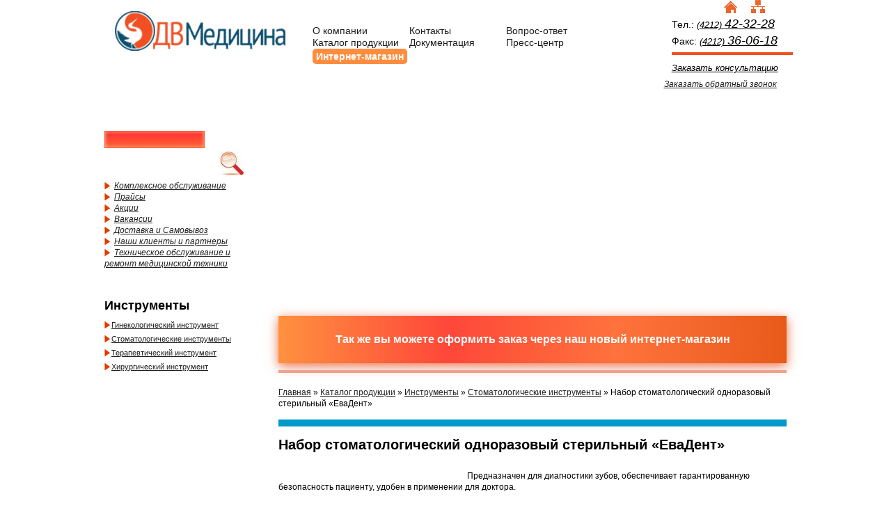

--- FILE ---
content_type: text/html; charset=utf-8
request_url: https://www.dvmedicina.ru/katalog/instrumenty/stomatologicheskie-instrumenty/nabor-stomatologicheskii-odnorazovyi-sterilnyi-%C2%ABevadent%C2%BB
body_size: 23213
content:

<!DOCTYPE html PUBLIC "-//W3C//DTD XHTML 1.0 Strict//EN"
        "http://www.w3.org/TR/xhtml1/DTD/xhtml1-strict.dtd">
<html xmlns="http://www.w3.org/1999/xhtml" xml:lang="ru" lang="ru" dir="ltr">
<head>
<meta http-equiv="Content-Type" content="text/html; charset=utf-8" />
    <meta http-equiv="Content-Type" content="text/html; charset=utf-8" />
<link rel="shortcut icon" href="/sites/default/files/favicon.ico" type="image/x-icon" />
<meta name="description" content="Предназначен для диагностики зубов, обеспечивает гарантированную безопасность пациенту, удобен в применении для доктора." />
<link rel="canonical" href="https://www.dvmedicina.ru/katalog/instrumenty/stomatologicheskie-instrumenty/nabor-stomatologicheskii-odnorazovyi-sterilnyi-%C2%ABevadent%C2%BB" />
<meta name="revisit-after" content="1 day" />
    <title>Набор стоматологический одноразовый стерильный «ЕваДент»</title>
    <script type="text/javascript" src="/misc/jquery.js?1"></script>
<script type="text/javascript" src="/misc/drupal.js?1"></script>
<script type="text/javascript" src="/sites/default/files/languages/ru_b901a451ab9ebd18f6db0e4baaa3548f.js?1"></script>
<script type="text/javascript" src="/sites/all/modules/lightbox2/js/auto_image_handling.js?1"></script>
<script type="text/javascript" src="/sites/all/modules/lightbox2/js/lightbox.js?1"></script>
<script type="text/javascript" src="/sites/all/modules/ubercart/uc_file/uc_file.js?1"></script>
<script type="text/javascript" src="/sites/all/modules/ubercart/uc_roles/uc_roles.js?1"></script>
<script type="text/javascript" src="/sites/all/modules/google_analytics/googleanalytics.js?1"></script>
<script type="text/javascript" src="/sites/all/themes/med/js/lightbox/js/lightbox.min.js?1"></script>
<script type="text/javascript" src="/sites/all/themes/med/js/swfobject.min.js?1"></script>
<script type="text/javascript" src="/sites/all/themes/med/js/other.js?1"></script>
<script type="text/javascript" src="/sites/all/themes/med/js/dvmed.js?1"></script>
<script type="text/javascript" src="/sites/all/themes/med/js/newyear.js?1"></script>
<script type="text/javascript">
<!--//--><![CDATA[//><!--
jQuery.extend(Drupal.settings, { "basePath": "/", "lightbox2": { "rtl": "0", "file_path": "/(\\w\\w/)sites/default/files", "default_image": "/sites/all/modules/lightbox2/images/brokenimage.jpg", "border_size": 10, "font_color": "000", "box_color": "fff", "top_position": "", "overlay_opacity": "0.8", "overlay_color": "000", "disable_close_click": 1, "resize_sequence": 0, "resize_speed": 400, "fade_in_speed": 400, "slide_down_speed": 600, "use_alt_layout": 0, "disable_resize": 0, "disable_zoom": false, "force_show_nav": 0, "show_caption": true, "loop_items": 0, "node_link_text": "", "node_link_target": 0, "image_count": "", "video_count": "", "page_count": "", "lite_press_x_close": "нажмите \x3ca href=\"#\" onclick=\"hideLightbox(); return FALSE;\"\x3e\x3ckbd\x3ex\x3c/kbd\x3e\x3c/a\x3e чтобы закрыть", "download_link_text": "", "enable_login": false, "enable_contact": false, "keys_close": "c x 27", "keys_previous": "p 37", "keys_next": "n 39", "keys_zoom": "z", "keys_play_pause": "32", "display_image_size": "original", "image_node_sizes": "()", "trigger_lightbox_classes": "", "trigger_lightbox_group_classes": "", "trigger_slideshow_classes": "", "trigger_lightframe_classes": "", "trigger_lightframe_group_classes": "", "custom_class_handler": "lightbox_ungrouped", "custom_trigger_classes": "img.\x3cp\x3e,img.	lightbox\x3c/p\x3e", "disable_for_gallery_lists": 0, "disable_for_acidfree_gallery_lists": true, "enable_acidfree_videos": true, "slideshow_interval": 5000, "slideshow_automatic_start": true, "slideshow_automatic_exit": true, "show_play_pause": true, "pause_on_next_click": false, "pause_on_previous_click": true, "loop_slides": false, "iframe_width": 600, "iframe_height": 400, "iframe_border": 1, "enable_video": 0 }, "googleanalytics": { "trackOutbound": 1, "trackMailto": 1, "trackDownload": 1, "trackDownloadExtensions": "7z|aac|arc|arj|asf|asx|avi|bin|csv|doc(x|m)?|dot(x|m)?|exe|flv|gif|gz|gzip|hqx|jar|jpe?g|js|mp(2|3|4|e?g)|mov(ie)?|msi|msp|pdf|phps|png|ppt(x|m)?|pot(x|m)?|pps(x|m)?|ppam|sld(x|m)?|thmx|qtm?|ra(m|r)?|sea|sit|tar|tgz|torrent|txt|wav|wma|wmv|wpd|xls(x|m|b)?|xlt(x|m)|xlam|xml|z|zip" } });
//--><!]]>
</script>
<script type="text/javascript">
<!--//--><![CDATA[//><!--
(function(i,s,o,g,r,a,m){i["GoogleAnalyticsObject"]=r;i[r]=i[r]||function(){(i[r].q=i[r].q||[]).push(arguments)},i[r].l=1*new Date();a=s.createElement(o),m=s.getElementsByTagName(o)[0];a.async=1;a.src=g;m.parentNode.insertBefore(a,m)})(window,document,"script","//www.google-analytics.com/analytics.js","ga");ga("create", "UA-21305196-1", { "cookieDomain": "auto" });ga("set", "anonymizeIp", true);ga("send", "pageview");
//--><!]]>
</script>
    <link type="text/css" rel="stylesheet" media="all" href="/modules/node/node.css?1" />
<link type="text/css" rel="stylesheet" media="all" href="/modules/system/defaults.css?1" />
<link type="text/css" rel="stylesheet" media="all" href="/modules/system/system.css?1" />
<link type="text/css" rel="stylesheet" media="all" href="/modules/system/system-menus.css?1" />
<link type="text/css" rel="stylesheet" media="all" href="/modules/user/user.css?1" />
<link type="text/css" rel="stylesheet" media="all" href="/sites/all/modules/cck/theme/content-module.css?1" />
<link type="text/css" rel="stylesheet" media="all" href="/sites/all/modules/filefield/filefield.css?1" />
<link type="text/css" rel="stylesheet" media="all" href="/sites/all/modules/lightbox2/css/lightbox.css?1" />
<link type="text/css" rel="stylesheet" media="all" href="/sites/default/files/menu_icons/menu_icons.css?1" />
<link type="text/css" rel="stylesheet" media="all" href="/sites/all/modules/simplenews/simplenews.css?1" />
<link type="text/css" rel="stylesheet" media="all" href="/sites/all/modules/ubercart/shipping/uc_quote/uc_quote.css?1" />
<link type="text/css" rel="stylesheet" media="all" href="/sites/all/modules/ubercart/uc_attribute/uc_attribute.css?1" />
<link type="text/css" rel="stylesheet" media="all" href="/sites/all/modules/ubercart/uc_file/uc_file.css?1" />
<link type="text/css" rel="stylesheet" media="all" href="/sites/all/modules/ubercart/uc_order/uc_order.css?1" />
<link type="text/css" rel="stylesheet" media="all" href="/sites/all/modules/ubercart/uc_product/uc_product.css?1" />
<link type="text/css" rel="stylesheet" media="all" href="/sites/all/modules/ubercart/uc_roles/uc_roles.css?1" />
<link type="text/css" rel="stylesheet" media="all" href="/sites/all/modules/ubercart/uc_store/uc_store.css?1" />
<link type="text/css" rel="stylesheet" media="all" href="/sites/all/modules/cck/modules/fieldgroup/fieldgroup.css?1" />
<link type="text/css" rel="stylesheet" media="all" href="/sites/all/modules/views/css/views.css?1" />
<link type="text/css" rel="stylesheet" media="all" href="/sites/all/modules/print/css/printlinks.css?1" />
<link type="text/css" rel="stylesheet" media="all" href="/sites/all/themes/med/js/lightbox/css/lightbox.min.css?1" />
<link type="text/css" rel="stylesheet" media="all" href="/sites/all/themes/med/css/template_css.css?1" />
<link type="text/css" rel="stylesheet" media="all" href="/sites/all/themes/med/css/none.css?1" />
<link type="text/css" rel="stylesheet" media="all" href="/sites/all/themes/med/css/newyear.css?1" />
        <meta name='yandex-verification' content='6faedfc64f8dcef5'/>
    <meta name="google-site-verification" content="8u6IWes3Cawe7M8fAtqxrYKEStbtP5QtpXaGhfYtekg"/>
</head>
<body>
<!--Подключение новогодней гирлянды-->
<div class="align_center">
    <div class="align_center_to_left">
        <div class="align_center_to_right">
            <div id="all">
                <div id="header_tpl">
                    
<div id="logo">
     <a href="/"><img src="/sites/all/themes/med/images/logo.png" width="280" height="66" alt="Дальневосточная медицина" /></a>
</div>
<div id="header_right">
     <div id="icons_line">
          <a href="/"><img src="/sites/all/themes/med/images/icon_home.png" width="20" height="19" alt="Главная страница" /></a>
          <a href="/karta-sayta"><img src="/sites/all/themes/med/images/icon_map.png" width="22" height="20" alt="Карта сайта" /></a>
     </div>
     <div id="top_menu">
          <div id="block-menu-primary-links" class="clear-block block block-menu">


  <div class="content"><ul class="menu"><li class="leaf first"><a href="/o-kompanii" title="О компании">О компании</a></li>
<li class="leaf"><a href="/kontakty" title="" class="menu_icon menu-1305">Контакты</a></li>
<li class="leaf"><a href="/vopros-otvet" title="" class="menu_icon menu-1294">Вопрос-ответ</a></li>
<li class="leaf"><a href="/katalog" title="">Каталог продукции</a></li>
<li class="leaf"><a href="/docs" title="">Документация</a></li>
<li class="collapsed"><a href="/press_centre" title="">Пресс-центр</a></li>
<li class="leaf last"><a href="https://медицинский27.рф" title="">Интернет-магазин</a></li>
</ul></div>
</div>
<div id="block-views-tel_fax_left_top-block_1" class="clear-block block block-views">


  <div class="content"><div class="view view-tel-fax-left-top view-id-tel_fax_left_top view-display-id-block_1 view-dom-id-0655cd4964a498e05e8c42c8903ea78b">
    
  
  
      <div class="view-content">
        <div class="views-row views-row-1 views-row-odd views-row-first views-row-last">
      
  <div class="views-field views-field-body">        <div class="field-content"><div style="float: left; margin-left: -60px; margin-top: 20px;">
    <img alt="" src="/sites/default/files/phone.png" /></div>
<div style="float: left;">
    <p>
        Тел.: <a href="tel:84212423228">(4212)&nbsp;<strong>42-32-28</strong></a><br />
        Факс: <a href="tel:84212360618">(4212) <strong>36-06-18</strong></a></p>
    <hr class="blue" />
    <p>
        <a href="/zakazat-konsultatsiyu">Заказать консультацию</a></p>
</div></div>  </div>  </div>
    </div>
  
  
  
  
  
  
</div></div>
</div>
<div id="block-block-13" class="clear-block block block-block">


  <div class="content"><script type="text/javascript">// <![CDATA[
$(function() {
    $('.callme_button').jbcallme();
});
// ]]></script><p style="margin: -10px 23px 15px 0px; float: right; font-style: italic; text-decoration: underline; cursor: pointer;"><a class="callme_button" href="javascript:;">Заказать обратный звонок</a></p></div>
</div>
     </div>
</div>                </div>
                <div id="content_tpl">
                    <div id="left_sidebar">
                        <div id="left_padding">
                                                        <form action="/katalog/instrumenty/stomatologicheskie-instrumenty/nabor-stomatologicheskii-odnorazovyi-sterilnyi-%C2%ABevadent%C2%BB"  accept-charset="UTF-8" method="post" id="search-theme-form">
<div><div id="search" class="container-inline">
  <div class="form-item" id="edit-search-theme-form-1-wrapper">
 <label for="edit-search-theme-form-1">Search this site: </label>
 <input type="text" maxlength="128" name="search_theme_form" id="edit-search-theme-form-1" size="15" value="" title="Введите ключевые слова для поиска." class="form-text" />
</div>
<input type="submit" name="op" id="edit-submit" value="Поиск"  class="form-submit" />
<input type="hidden" name="form_build_id" id="form-_yG69ifafn1fGvwIgiW-Ho8raC_a82uSRbk65fD14Jo" value="form-_yG69ifafn1fGvwIgiW-Ho8raC_a82uSRbk65fD14Jo"  />
<input type="hidden" name="form_id" id="edit-search-theme-form" value="search_theme_form"  />
</div>

</div></form>
                            <div id="block-menu-menu-menu-add-left" class="clear-block block block-menu">


  <div class="content"><ul class="menu"><li class="leaf first"><a href="/kompleksnoe-obsluzhivanie" title="">Комплексное обслуживание</a></li>
<li class="leaf"><a href="/price" title="">Прайсы</a></li>
<li class="leaf"><a href="/aktsiya" title="Акция">Акции</a></li>
<li class="leaf"><a href="/vakansii" title="Вакансии">Вакансии</a></li>
<li class="leaf"><a href="/dostavka-i-samovyvoz" title="">Доставка и Самовывоз</a></li>
<li class="leaf"><a href="/nashi-klienty-i-partnery" title="Наши клиенты и партнеры">Наши клиенты и партнеры</a></li>
<li class="leaf last"><a href="/tekhnicheskoe-obsluzhivanie-i-remont-meditsinskoi-tekhniki" title="">Техническое обслуживание и ремонт медицинской техники</a></li>
</ul></div>
</div>
<div id="block-block-12" class="clear-block block block-block">


  <div class="content"><p><a href="https://медицинский27.рф" target="_blank"><img alt="" src="/sites/default/files/internet-magazin_2-2.png" style="width: 200px; height: 259px;" /></a></p></div>
</div>
<div id="block-dvmed_custom_menu-3" class="clear-block block block-dvmed_custom_menu">

  <div class="h2title">Инструменты</div>

  <div class="content"><ul><li><a href="/katalog/instrumenty/ginekologicheskii-instrument">Гинекологический инструмент</a></li><li><a href="/katalog/instrumenty/stomatologicheskie-instrumenty">Стоматологические инструменты</a></li><li><a href="/katalog/instrumenty/terapevticheskii-instrument">Терапевтический инструмент</a></li><li><a href="/katalog/instrumenty/khirurgicheskii-instrument">Хирургический инструмент</a></li></ul></div>
</div>
                                                    </div>
                    </div>
                    <div id="right_sidebar">
                        <div id="block-menu-secondary-links" class="clear-block block block-menu">


  <div class="content"><ul class="menu"><li class="leaf first"><a href="/katalog/oborudovanie" title="" class="menu_icon menu-7788">Медицинское оборудование</a></li>
<li class="leaf"><a href="/katalog/raskhodnye-materialy" title="" class="menu_icon menu-7789">Расходные материалы</a></li>
<li class="leaf"><a href="/katalog/instrumenty" title="" class="menu_icon menu-7790">Инструменты</a></li>
<li class="leaf"><a href="/katalog/sensor-rooms" title="" class="menu_icon menu-7791">Сенсорные комнаты</a></li>
<li class="leaf"><a href="/katalog/sredstva-dlya-dezinfektsii-sterilizatsii-i-utilizatsii" title="" class="menu_icon menu-1223">Дезинфицирующие средства</a></li>
<li class="leaf"><a href="/katalog/obezzarazhivanie-i-ochistka-vozdukha-v-meditsinskikh-uchrezhdeniyakh" title="" class="menu_icon menu-2555">Обеззараживание и очистка воздуха в медицинских учреждениях</a></li>
<li class="leaf last"><a href="/katalog/oborudovanie-dlya-reabilitatsii-0" title="" class="menu_icon menu-8698">Оборудование для реабилитации</a></li>
</ul></div>
</div>
<div id="block-block-11" class="clear-block block block-block">


  <div class="content"><p>Так же вы можете оформить заказ через наш новый <a href="https://медицинский27.рф" target="_blank">интернет-магазин</a></p></div>
</div>
                                                <hr class="content"/>
                        <div id="my_bread" class="breadcrumb">
                            <div class="breadcrumb"><a href="/">Главная</a> » <a href="/katalog">Каталог продукции</a> » <a href="/taxonomy/term/27">Инструменты</a> » <a href="/katalog/instrumenty/stomatologicheskie-instrumenty">Стоматологические инструменты</a> » Набор стоматологический одноразовый стерильный «ЕваДент» </div>                        </div>
                                                                            <div class="messages">
                                                            </div>
                                                                        <h1>Набор стоматологический одноразовый стерильный «ЕваДент» </h1>                                                                        <div id="undertitle">
                                                    </div>
                        <div class="content">
                                <div class="product-detail">
        <div class="product-detail__img">
                            <div class="cat__img">
                    <img src="/"
                         alt=""
                         title="">
                </div>
                    </div>
        <div class="product__content">
            <p>Предназначен для диагностики зубов, обеспечивает гарантированную безопасность пациенту, удобен в применении для доктора.</p><p><strong>&nbsp;Состав набора:</strong></p><p>- Зонд стоматологический,</p><p>- Зеркало стоматологическое,</p><p>- Пинцеты стоматологические - 2 шт.,</p><p>- Перчатки латексные,</p><p>- Салфетка из нетканого материала</p><p><strong>Описание набора:</strong></p><p>- Зонд стоматологический комбинированный&nbsp; с пластмассовой ручкой&ndash; для обнаружения кариеса зубов и тестирования зубного камня; ручка изготовлена из полистирола, рабочая часть &ndash; из нержавеющей стали, длина зонда &ndash; 180 мм &plusmn;3 мм, диаметр ручки &ndash; 5 мм.</p><p>- Зеркало стоматологическое комбинированное с пластмассовой ручкой - для обследования зубов, кариозных полостей, осмотра слизистой оболочки полости рта, оттягивания щек и губ, отодвигания языка; 1 конец &ndash; зеркало d 26 мм, 2 конец &ndash; шпатель стоматологический длиной 39 мм, заостренный под углом 30&ordm;, изготовлено из полистирола, длина &ndash; 170 мм &plusmn;3 мм, диаметр ручки 6 мм</p><p>- Пинцеты стоматологические изогнутые, полимерные (2 шт.) - для различных манипуляций в полости рта, в больных зубах, изготовлен из полистирола, рабочая часть пинцета изогнута относительно оси бранши по углом 45&ordm;,&nbsp; ширина ручки &ndash; 9,5 мм &plusmn;1 мм., расстояние между концами пинцета &ndash; 27 мм &plusmn;3мм, длина &ndash; 125 мм &plusmn;5 мм.</p><p>- Перчатки &ndash; латексные,&nbsp; смотровые, неопудренные размер &laquo;М&raquo;</p><p>- Салфетка нагрудник из нетканого материала &ndash; салфетка для защиты одежды пациента, двухслойная, размер 33х45 мм &plusmn;100 мм.</p><p>Все инструменты уложены в полимерный лоток, размер 125*170 мм. Упаковка открывается без использования ножниц. Упаковка: с одной стороны медицинская бумага, с другой - термоформуемая пленка</p><p><strong>Стерилизация газовая, срок годности 5 лет.</strong></p><p><strong>Удостоверяющие документы:</strong> Регистрационное удостоверение №ФСР 2011/10770, декларация соответствия.</p>        </div>
        <div class="product__button">
            <a href="/zakazat-konsultatsiyu">Получить консультацию</a>
        </div>
    </div>
                        </div>
                    </div>
                </div>
            </div>
        </div>
    </div>
</div>
<div id="footer_tpl">
    <div class="content_ctr">
		</div>
<div id="content_bottom">
	</div>
<div id="under_footer"></div>
<div id="footer">
	<!-- <img src="/sites/all/themes/med/images/dirijor.jpg" alt="альтернативный текст">  -->
	<div id="adres_line"><div id="block-block-4" class="clear-block block block-block">


  <div class="content"><!-- Yandex.Metrika counter -->
<script type="text/javascript">
(function (d, w, c) {
    (w[c] = w[c] || []).push(function() {
        try {
            w.yaCounter4379704 = new Ya.Metrika({id:4379704, enableAll: true, trackHash:true, webvisor:true});
        } catch(e) { }
    });
    
    var n = d.getElementsByTagName("script")[0],
        s = d.createElement("script"),
        f = function () { n.parentNode.insertBefore(s, n); };
    s.type = "text/javascript";
    s.async = true;
    s.src = (d.location.protocol == "https:" ? "https:" : "http:") + "//mc.yandex.ru/metrika/watch.js";

    if (w.opera == "[object Opera]") {
        d.addEventListener("DOMContentLoaded", f);
    } else { f(); }
})(document, window, "yandex_metrika_callbacks");
</script>
<noscript><div><span src="//mc.yandex.ru/watch/4379704" style="position:absolute; left:-9999px;"></span></div></noscript>
<!-- /Yandex.Metrika counter --></div>
</div>
<div id="block-block-14" class="clear-block block block-block">


  <div class="content"><div itemscope itemtype="http://schema.org/Organization"><p style="text-align: left;">© 2026 <span itemprop="name">Дальневосточная медицина</span></p> <p>680007, <span itemprop="address"> г.Хабаровск,&nbsp;ул. Радищева, 10</span>, тел.:&nbsp; <span itemprop="telephone"><a href="tel:84212423228">(4212) 42-32-28</a>,&nbsp;<a href="tel:84212360618"> 36-06-18</a></span></p> <p>e-mail: <a class="email" href="mailto:dvm777@bk.ru"><span itemprop="email">dvm777@bk.ru</span></a></p></div>
</div>
</div>
</div>
	<div id="dev"><div id="develop" style="float:right;">
		<p>Сайт разработан агентством "Перфоманс"</p>
		<p>Продвижение сайта<img style="padding-left:5px;"alt="Zavodd - продвижение и разработка сайтов" src="/sites/all/themes/med/images/zavodd-black.gif"/></p>
</div></div>

</div>
<div class="closure">
    </div>

<a href="#" class="button-up">&#8593;</a>
</body>
</html>

--- FILE ---
content_type: text/css
request_url: https://www.dvmedicina.ru/sites/all/themes/med/css/template_css.css?1
body_size: 31154
content:
@charset "utf-8";
.title_node,
body {
    padding-bottom: 0
}

.messages.status {
    background-image: linear-gradient(to right, #ff9140, #fe4739, #ff723d, #e85a19);
    box-shadow: 0 4px 15px 0 rgba(229, 66, 10, 0.75);
}

li {
    list-style-type: none;
    list-style-image: none;
}

li.leaf {
    list-style-type: none;
    list-style-image: none;
}

.title_node,
h1,
label.views-label-upload-fid {
    font-weight: 700
}

#content_tpl,
#top_menu,
.align_center:after,
.cat,
.view-tel-fax-left-top p,
.webform-component-textfield,
hr.content {
    clear: both
}

.add-to-cart input,
button:hover,
input#edit-submit:hover,
input[value=Поиск]:hover {
    cursor: pointer
}

body {
    font-family: Arial, Verdana, sans-serif;
    line-height: 16px;
    font-size: 12px;
    margin: 0;
    padding-top: 50px;
    position: relative;
    top: 0
}

.new-year-2012 {
    background: url(../images/bg-new-year-2012.png) repeat-x;
    position: absolute;
    height: 88px;
    width: 100%;
    top: 0
}

a img {
    border: none
}

a[href^="mailto:"] {
    color: #f31515
}

#edit-panes-billing-billing-street2-wrapper,
#edit-panes-delivery-delivery-street2-wrapper {
    visibility: hidden
}

a#print_this {
    position: absolute;
    right: 0;
    top: 250px;
    z-index: 999999999;
    text-decoration: none
}

.align_center {
    position: relative;
    width: 100%
}

.align_center:after {
    content: '';
    display: block
}

.align_center_to_left {
    position: relative;
    right: 50%;
    float: right
}

.align_center_to_right {
    position: relative;
    z-index: 1;
    right: -50%
}

#all {
    width: 980px
}

.title_node {
    font-size: 16px;
    padding-top: 25px
}

#my_bread,
h1 {
    padding-bottom: 15px
}

h1 {
    font-size: 20px;
    padding-top: 5px
}

h2 {
    font-size: 16px
}

#edit-search-theme-form-1-wrapper label {
    display: none
}

.view-press-centre .views-field-field-date-news-value {
    padding-bottom: 20px
}

#logo {
    float: left;
    position: relative;
    width: 25%;
    padding: 15px 15px 0 15px;
}

#logo img {
    width: 100%;
    height: auto;
}

#block-block-11 {
    margin: 10px 0;
}

#block-block-11 .content {
    color: #fff;
    background-image: linear-gradient(to right, #ff9140, #fe4739, #ff723d, #e85a19);
    box-shadow: 0 4px 15px 0 rgba(229, 66, 10, 0.75);
    padding: 10px 15px;
    text-align: center;
    font-size: 1rem;
    font-weight: bold;
}
#block-block-11 .content a{
    color: #fff;
    text-decoration: dashed;
}

#header_right {
    float: right;
    position: relative;
    padding: 0 15px;
    width: 68%;
}

#icons_line {
    float: right;
    padding-left: 50px
}

#icons_line img {
    padding-right: 15px
}

#top_menu {
    width: 690px
}

#top_menu > .block {
    position: relative;
    float: left;
}

#top_menu > .block-menu {
    width: 65%;
}

#top_menu > .block-views {
    width: 35%;
}

#top_menu #block-block-13 {
    float: right;
}

/*Main menu*/

#block-menu-primary-links ul.menu {
    list-style: none;
    display: inline-block;
}

#block-menu-primary-links ul.menu li {
    margin: 0;
    float: left;
    width: 31%;
    position: relative;
}

#block-menu-secondary-links ul.menu {
    list-style: none;
    display: inline-block;
    margin-top: -20px;
}

#block-menu-secondary-links ul li.leaf {
    list-style: none;
    float: left;
    position: relative;
    width: 25%;
    margin: 0;
}

#block-menu-primary-links ul.menu li.last {
    margin-top: 3px;
}

#block-menu-primary-links ul.menu li.last a {
    background: #FE8D3F;
    color: #fff;
    padding: 3px 5px;
    border-radius: 5px;
    font-weight: bold;
}

#block-menu-secondary-links a.menu-1222,
#block-menu-secondary-links a.menu-1224 {
    height: 200px;
    display: block;
    padding-left: 0;
    width: 125px;
    vertical-align: bottom;
    color: #fff;
    background-position: bottom;
    font-size: 0
}

#block-menu-secondary-links li a {
    height: 150px;
    font-size: 0;
    display: block;
    width: 150px;
    padding: 0;
}

#content_bottom img,
label[for=edit-search-theme-form-1],
p.search-info,
p.search-snippet {
    display: none
}

#block-menu-primary-links ul.menu a {
    color: #1d1d1d;
    text-decoration: none;
    font-size: 0.9rem;
}

#block-menu-primary-links ul.menu a:hover,
#footer a:hover,
#footer_2 a:hover,
#footer_3 a:hover,
#footer_4 a:hover {
    text-decoration: underline
}

#block-menu-primary-links li.collapsed {
    float: left;
    list-style: none;
    /*padding-left: 10px*/
}

#left_sidebar {
    float: left;
    width: 250px;
    z-index: 1001
}

#right_sidebar,
.text_content {
    position: relative;
    z-index: 1001
}

#right_sidebar {
    float: left;
    width: 730px;
    margin-top: -25px
}

#left_padding {
    width: 200px
}

#block-views-employee_list-block_1 h2 {
    font-size: 16px;
    font-weight: 400
}

.view-id-employee_list .views-field-field-photo-fid {
    width: 220px;
    height: 310px;
    float: left;
    margin: 0 14px 14px 0
}

.view-id-employee_list label {
    font-weight: 700
}

.view-id-employee_list .views-field-title span {
    font-size: 16px
}

.view-id-employee_list .views-row {
    height: 325px
}

#content_tpl {
    padding-top: 16px
}

hr.content {
    border: 2px solid #eda28e;
    margin-bottom: 20px;
    background: #eda28e
}

.container h3,
.menu-site-map .item.level-0 {
    font-size: 15px !important;
    border-bottom: none !important
}

#imageContainer img {
    border: 2px solid #000
}

input#edit-search-theme-form-1 {
    background: url(../images/search_bg.jpg) left top no-repeat;
    border: none;
    height: 24px;
    width: 132px;
    padding-top: 0;
    margin-right: 5px;
    padding-left: 10px;
    padding-right: 10px
}

#search input#edit-submit,
#search input#edit-submit-1,
input#edit-submit-2,
input[value=Поиск] {
    background: url(../images/search_lupa.jpg) left top no-repeat;
    border: none;
    font-size: 0;
    height: 35px;
    width: 35px;
    float: right;
    color: #fff
}

#search input::-webkit-input-placeholder {
    color: #000
}

#search input::-moz-placeholder {
    color: #000
}

#search input:-moz-placeholder {
    color: #000
}

#search input:-ms-input-placeholder {
    color: #000
}

#edit-search-theme-form-1-wrapper {
    padding-top: 10px
}

.cat {
    padding-top: 20px
}

.view-tel-fax-left-top {
    font-size: 14px;
    line-height: 23px;
    margin-top: -15px;
    float: right;
}

.view-tel-fax-left-top strong {
    font-size: 18px;
    font-weight: lighter
}

hr.blue {
    border: 2px solid #f05023;
    width: 170px;
    float: left;
    margin-top: -10px;
    background: #f05023
}

.view-tel-fax-left-top p a {
    font-style: italic;
    color: #000;
    font-size: 13px
}

#search {
    padding-top: 18px
}

#block-menu-menu-menu-add-left {
    padding-top: 30px
}

#block-menu-secondary-links a.menu-2476 {
    height: 244px;
    font-size: 0;
    display: block;
    width: 138px;
    vertical-align: bottom;
    color: #fff;
    background-position: center 33px
}

#footer a,
#footer_2 a,
#footer_3 a,
#footer_4 a {
    color: #242424;
    text-decoration: none
}

.block ul {
    padding: 0
}

#block-menu-secondary-links {
    padding-left: 30px;
    margin-top: 13px
}

#block-menu-primary-links ul.menu li.expanded {
    list-style-image: none;
    float: left;
    padding-left: 10px;
    list-style-type: none
}

#block-menu-primary-links ul.menu li.expanded ul.menu {
    margin-left: -15px;
    clear: both;
    display: inline-block
}

#block-menu-primary-links ul.menu li.expanded ul.menu li {
    padding-left: 10px;
}

#block-uc_cart-0 #cart-block-contents,
#block-uc_cart-0 td.cart-block-summary-items,
#block-uc_cart-0 tr.cart-block-summary-links,
.none .add-to-cart,
.none .product sell,
.none .product-info {
    display: none
}

li.expanded ul.menu {
    padding-left: 0
}

#block-menu-primary-links ul.menu ul.menu {
    float: left;
    left: 9px;
    position: absolute;
    top: 20px;
    width: 200px;
    padding-left: 0
}

#content_bottom_3,
#content_bottom_4 {
    padding-left: 57px;
    padding-top: 30px;
    height: 274px;
    clear: both
}

#block-menu-primary-links ul.menu li.expanded {
    position: relative
}

#footer,
#footer_2 {
    font-size: 11px;
    clear: both;
    height: 90px;
    background: url(../images/bg-footer.jpg) repeat-x;
    border: 1px solid #c85b00;
    padding: 6px 50px 2px
}

.tpl_footer {
    margin-top: 1153px
}

#footer_3,
#footer_4 {
    background: #d0ddee;
    font-size: 11px;
    clear: both;
    height: 90px;
    padding: 6px 50px
}

#content_bottom {
    clear: both;
    padding-left: 350px;
    float: left;
    font-size: 12px;
    padding-top: 30px;
    background: url(../images/dirijor.jpg) left bottom no-repeat;
    height: 274px
}

#content_bottom h2 {
    color: #ef5023;
    font-size: 16px;
    font-weight: 700;
    line-height: 1px;
    margin-top: 90px
}

#content_bottom .views-field-created {
    color: #2c8fce;
    text-transform: uppercase;
    font-weight: 700;
    font-size: 12px
}

#content_bottom .views-field-teaser {
    font-size: 12px;
    margin: 10px 0;
    text-align: justify;
    vertical-align: top
}

#content_bottom .views-field-view-node {
    float: right;
    clear: both
}

#content_bottom .views-field-view-node a {
    text-align: right;
    color: #ef5023;
    text-decoration: none;
    font-size: 12px;
    padding-right: 43px
}

#content_bottom .views-field-teaser .field-content p {
    padding-right: 3px
}

#content_bottom_2 {
    clear: both;
    padding-left: 350px;
    float: left;
    font-size: 12px;
    padding-top: 30px;
    background: url(../images/treug.jpg) left bottom no-repeat;
    height: 274px
}

#content_bottom_2 h2 {
    color: #2c8fce;
    font-size: 16px;
    font-weight: 700;
    line-height: 1px;
    margin-top: 90px
}

#content_bottom_2 .views-field-created {
    color: #2c8fce;
    text-transform: uppercase;
    font-weight: 700;
    font-size: 12px
}

#content_bottom_2 .views-field-teaser {
    font-size: 12px;
    margin-top: -14px;
    vertical-align: top
}

#content_bottom_2 .views-field-view-node {
    float: right;
    clear: both
}

#content_bottom_2 .views-field-view-node a {
    text-align: right;
    color: #2c8fce;
    text-decoration: none;
    font-size: 12px;
    padding-right: 43px
}

#content_bottom_2 .views-field-teaser .field-content p {
    padding-right: 3px
}

#content_bottom_3 {
    padding-right: 350px;
    float: left;
    font-size: 12px;
    background: url(../images/baraban.jpg) right bottom no-repeat
}

#content_bottom_3 h2 {
    color: #2c8fce;
    font-size: 16px;
    font-weight: 700;
    line-height: 1px;
    margin-top: 90px
}

#content_bottom_3 .views-field-created {
    color: #2c8fce;
    text-transform: uppercase;
    font-weight: 700;
    font-size: 12px
}

#content_bottom_3 .views-field-teaser {
    font-size: 12px;
    margin-top: -14px;
    vertical-align: top
}

#content_bottom_3 .views-field-view-node {
    float: right;
    clear: both
}

#content_bottom_3 .views-field-view-node a {
    text-align: right;
    color: #2c8fce;
    text-decoration: none;
    font-size: 12px;
    padding-right: 43px
}

#content_bottom_3 .views-field-teaser .field-content p {
    padding-right: 3px
}

#content_bottom_4 {
    padding-right: 350px;
    float: left;
    font-size: 12px;
    background: url(../images/scripka.jpg) right bottom no-repeat
}

#content_bottom_4 h2 {
    color: #2c8fce;
    font-size: 16px;
    font-weight: 700;
    line-height: 1px;
    margin-top: 90px
}

#content_bottom_4 .views-field-created {
    color: #2c8fce;
    text-transform: uppercase;
    font-weight: 700;
    font-size: 12px
}

#content_bottom_4 .views-field-teaser {
    font-size: 12px;
    vertical-align: top
}

#content_bottom_4 .views-field-view-node {
    float: right;
    clear: both
}

#content_bottom_4 .views-field-view-node a {
    text-align: right;
    color: #2c8fce;
    text-decoration: none;
    font-size: 12px;
    padding-right: 43px
}

#content_bottom_4 .views-field-teaser .field-content p {
    padding-right: 3px
}

#block-menu-menu-menu-add-left ul.menu li.collapsed,
#block-menu-menu-menu-add-left ul.menu li.leaf {
    list-style: none;
    font-style: italic;
    background: url(../images/ulli.jpg) left top no-repeat;
    /* white-space: nowrap; */
    width: 200px
}

#block-menu-menu-menu-add-left ul.menu li.collapsed a,
#block-menu-menu-menu-add-left ul.menu li.leaf a {
    color: #202020;
    margin-left: 14px
}

#block-menu-menu-menu-add-left ul.menu li.collapsed a:hover,
#block-menu-menu-menu-add-left ul.menu li.leaf a:hover {
    text-decoration: none
}

#webform-component-chto_vas_interesuet,
#webform-component-telefon_faks,
#webform-component-vash_email,
#webform-component-vashe_imya {
    clear: both;
    padding-bottom: 10px
}

#webform-component-tekst_soobshcheniya {
    clear: both;
    padding-top: 5px
}

.webform-client-form {
    max-width: 450px;
    float: left;
    position: relative;
    margin-bottom: 30px;
}

.webform-client-form .webform-component {
    float: left;
    width: 100%;
    position: relative;
}

.webform-client-form input[type='text'],
textarea,
input[type='text'],
input[type='email'],
.webform-client-form select {
    width: 100%;
    padding: 5px 0;
}

.webform-client-form input[type='text']:focus,
textarea:focus,
input[type='text']:focus,
input[type='email']:focus,
.webform-client-form select:focus {
    outline: 1px solid #ff9140;
}

#webform-component-prinyat-soglashenie a {
    position: relative;
    top: -3px;
}

.webform-client-form input[type="submit"] {
    margin-top: 20px;
    background-image: linear-gradient(to right, #ff9140, #fe4739, #ff723d, #e85a19);
    box-shadow: 0 4px 15px 0 rgba(229, 66, 10, 0.75);
    display: inline-block;
    font-size: 14px;
    font-weight: 600;
    color: #fff;
    cursor: pointer;
    text-align: center;
    border: none;
    background-size: 300% 100%;
    moz-transition: all .4s ease-in-out;
    -o-transition: all .4s ease-in-out;
    -webkit-transition: all .4s ease-in-out;
    transition: all .4s ease-in-out;
    text-decoration: none;
    padding: 10px 20px;
}

.webform-client-form input[type="submit"]:hover {
    background-position: 100% 0;
    moz-transition: all .4s ease-in-out;
    -o-transition: all .4s ease-in-out;
    -webkit-transition: all .4s ease-in-out;
    transition: all .4s ease-in-out;
}

form#webform-client-form-61 label[for=edit-submitted-telefon],
form#webform-client-form-61 label[for=edit-submitted-vashe-imya] {
    text-align: left;
    width: 70px;
    float: left
}

form#webform-client-form-61 #webform-component-udobnoe_vremya {
    clear: both;
    float: left
}

input#edit-submitted-telefon {
    float: left;
    width: 200px
}

#webform-component-chto_vas_interesuet {
    padding-top: 10px
}

#webform-client-form-61 #webform-component-udobnoe_vremya div {
    float: left
}

#edit-submitted-udobnoe-vremya-minute-wrapper {
    float: left;
    padding-left: 10px
}

#edit-submitted-vremya-wrapper .form-item {
    width: 46%;
    position: relative;
    display: inline-block;
    padding: 15px 6px;
}

div.view-vopros-otvet ul li {
    background: url(../images/hr.jpg) left bottom no-repeat;
    padding-bottom: 10px;
    margin-bottom: 20px;
    list-style: none;
    margin-left: 0
}

div.view-vopros-otvet ul li strong {
    font-size: 15px;
    color: #0093dd
}

#webform-component-v_kakoy_otdel_vyberite_iz_spiska {
    padding-top: 15px
}

#block-uc_cart-0 table.cart-block-summary {
    float: right;
    text-align: left;
    font-size: 11px
}

#block-uc_cart-0 table.cart-block-summary td.cart-block-summary-total {
    background: url(../images/cart.jpg) left center no-repeat;
    width: 175px;
    height: 24px;
    text-align: left;
    line-height: 12px;
    padding-top: 3px;
    padding-left: 30px
}

#block-uc_cart-0 label {
    font-weight: 400;
    white-space: nowrap
}

#block-uc_cart-0 label a {
    color: #1f1f1f;
    text-decoration: none;
    white-space: nowrap
}

#block-uc_cart-0 a:hover {
    text-decoration: underline
}

#develop a,
#site-map a:hover,
a.block,
span.print_html a,
table#attachments a,
td.cart-block-summary-total a,
td.cart-block-summary-total a:hover {
    text-decoration: none
}

#block-uc_cart-0 span.uc-price {
    color: #0093dd;
    font-size: 12px
}

#block-uc_cart-0 {
    padding-bottom: 4px
}

#get_price {
    background: url(../images/get_price.jpg) left top no-repeat;
    width: 80px;
    float: right;
    margin-top: -25px;
    padding-right: 220px
}

#get_price a {
    color: #121212;
    font-size: 16px;
    padding-left: 29px
}

.view-header {
    font-size: 16px;
    font-weight: 700;
    padding-bottom: 15px;
    padding-top: 15px
}

.view-Price span.field-content {
    font-style: italic;
    font-weight: 700
}

.view-Price span.field-content a {
    font-style: italic;
    font-weight: 400;
    background: url(../images/get_price.jpg) left bottom no-repeat;
    margin-left: 10px;
    padding-left: 25px
}

.view-Price span.field-content a:hover {
    color: #333
}

.view-Price .views-field-title {
    float: left
}

.view-Price .views-field-upload-fid {
    float: left;
    padding-left: 15px
}

.view-Price .views-field-upload-fid a {
    color: #1f1f1f
}

#block-views-top_tovar-block_1 h2 {
    color: #2c8fce;
    padding-top: 30px
}

#block-views-top_tovar-block_1 span.field-content a {
    color: #1e1e1e;
    text-decoration: none
}

#block-views-top_tovar-block_1 span.field-content a:hover {
    text-decoration: underline
}

#block-views-top_tovar-block_1 label.views-label-sell-price {
    font-weight: 700
}

#block-views-top_tovar-block_1 .views-row-2 {
    padding-top: 50px;
    padding-bottom: 45px
}

#block-views-top_tovar-block_1 .views-row-1,
#block-views-top_tovar-block_1 .views-row-2 {
    width: 200px
}

#block-views-top_tovar-block_1 .views-field-field-oldprice-value {
    float: left
}

#block-views-top_tovar-block_1 .views-field-sell-price {
    float: left;
    padding-left: 3px
}

#block-views-top_tovar-block_1 .views-field-field-oldprice-value span.field-content {
    color: #c30;
    text-decoration: line-through
}

#block-views-top_tovar-block_1 .field-content p {
    margin: 0
}

.text_content .product-image {
    float: left;
    clear: left
}

.none {
    clear: both
}

.none .but .add-to-cart {
    display: block;
    float: right;
    width: 200px;
    clear: both
}

.but_price,
.but_price2 {
    float: left;
    width: 400px;
    position: relative
}

.but_price {
    font-size: 15px
}

.but_price2 {
    font-size: 18px
}

.but,
.but2 {
    float: right
}

.but2 {
    width: 200px
}

.none .but2 .add-to-cart {
    display: block;
    float: right;
    padding-left: 30px;
    width: 200px;
    clear: both
}

.manufact,
.new_price,
.old_price {
    float: left
}

.old_price {
    text-decoration: line-through;
    color: #f30
}

.none .product-image {
    width: 260px;
    height: auto;
    margin-top: -10px
}

div.prod_name {
    clear: both;
    font-weight: lighter;
    font-size: 19px;
    text-align: left
}

.product {
    width: 100%;
    position: relative;
    float: left;
    padding: 20px 0;
}

.product__name {
    font-size: 19px;
    text-align: left;
    width: 100%;
    position: relative;
    float: left;
}

.product__wrap {
    height: 100%;
    position: relative;
    float: left;
    display: flex;
    justify-content: center;
    align-items: center;
    width: 100%;
}

.product__text {
    float: left;
    width: 70%;
    position: relative;
}

.product .product__img {
    float: left;
    width: 30%;
    position: relative;
    text-align: center;
}

.product__img img {
    height: auto;
    width: 200px;
}

.product__button {
    float: left;
    width: 100%;
    position: relative;
}

.product-detail__img .cat__img {
    position: relative;
    float: left;
    width: 33%;
    padding: 0 15px;
}

.product-detail__img img {
    width: 100%;
    height: auto;
}

#develop a,
.h2title,
.prod_lable,
.prod_lable_2,
.view-id-press_centre .item-list ul li a,
.view-top-tovar span.field-content a {
    font-weight: 700
}

.prod_lable {
    display: inline-block
}

.more-product-images {
    display: none
}

.more-product-images a {
    padding-left: 10px;
    padding-right: 10px
}

#checkout-form-bottom input,
.add-to-cart input {
    background: url(../images/button.jpg) left bottom no-repeat;
    border: none;
    color: #fff;
    width: 109px;
    height: 29px;
    float: right
}

input[name=qty] {
    background: 0 0;
    border: 1px solid #ccc;
    width: 29px;
    color: #333;
    text-align: center;
    vertical-align: middle;
    float: left;
    margin-left: 10px;
    height: 25px
}

input[name=qty]:hover {
    cursor: text
}

label[for=edit-qty-1],
label[for=edit-qty-2],
label[for=edit-qty-3],
label[for=edit-qty-4],
label[for=edit-qty-5],
label[for=edit-qty-6],
label[for=edit-qty] {
    float: left;
    width: 47px
}

#footer_tpl,
#header_tpl {
    width: 980px
}

#footer_tpl {
    margin: auto
}

#right_sidebar #footer_tpl {
    margin-left: -290px
}

.norms p {
    margin-top: 0
}

.item-list ul li {
    padding-left: 15px;
    list-style: none;
    line-height: 19px
}

.item-list ul li a,
span.field-content a {
    color: #272727
}

.item-list ul li a:hover,
a:hover,
span.field-content a:hover {
    color: #666
}

table#attachments {
    width: 350px;
    margin-bottom: 15px
}

a {
    color: #1f1f1f
}

a.block {
    display: block;
    padding-left: 30px
}

.prod_right {
    float: right;
    width: 400px;
    text-align: right
}

.view-MAINPAGE td {
    width: 33%
}

.view-taxonomy-term .views-row {
    margin-bottom: 20px
}

.product_info_cat {
    display: block;
    position: relative
}

.product_info_cat p > a,
.product__button a {
    background-image: linear-gradient(to right, #ff9140, #fe4739, #ff723d, #e85a19);
    box-shadow: 0 4px 15px 0 rgba(229, 66, 10, 0.75);
    display: inline-block !important;
    font-size: 14px;
    font-weight: 600;
    color: #fff;
    cursor: pointer;
    text-align: center;
    border: none;
    background-size: 300% 100%;
    moz-transition: all .4s ease-in-out;
    -o-transition: all .4s ease-in-out;
    -webkit-transition: all .4s ease-in-out;
    transition: all .4s ease-in-out;
    text-decoration: none;
    padding: 10px 20px;
}

.product_info_cat p > a:hover,
.product__button a:hover {
    background-position: 100% 0;
    moz-transition: all .4s ease-in-out;
    -o-transition: all .4s ease-in-out;
    -webkit-transition: all .4s ease-in-out;
    transition: all .4s ease-in-out;
}

.field-field-top,
.print-footer,
.print-links,
.print-taxonomy,
form#uc-cart-checkout-form fiedset {
    display: none
}

.views-row-2 .cat {
    padding-top: 10px
}

.view-MAINPAGE tr.row-2 {
    padding-top: 15px
}

.breadcrumb a {
    color: #232323
}

#site-map a {
    color: #202020
}

#site-map a:hover {
    color: #666
}

#site-map ul li {
    line-height: 20px
}

table#attachments a {
    font-style: italic
}

div.messages {
    background: #09c;
    color: #fff;
    font-size: 13px;
    padding: 5px;
    text-align: center
}

div.messages a {
    color: #fff
}

#field_image_additional {
    text-align: center;
    padding-top: 10px
}

#field_image_additional img {
    border: 2px solid #fff
}

#field_image_additional img:hover {
    border: 2px solid #09f
}

.view-id-Price .item-list ul li {
    background: 0 0
}

form#uc-cart-view-form,
table.cart-review {
    font-size: 12px
}

form#uc-cart-view-form thead tr th,
table.cart-review tbody tr.subtotal,
table.cart-review thead tr th {
    background: #2277a2;
    color: #fff;
    font-size: 12px;
    text-align: center;
    height: 30px
}

form#uc-cart-view-form tr td a {
    color: #333;
    text-decoration: underline;
    font-size: 12px
}

tr.even,
tr.odd {
    background: #fff;
    font-size: 12px
}

form#uc-cart-view-form tr.even td,
form#uc-cart-view-form tr.odd td {
    vertical-align: middle;
    font-size: 12px
}

form#uc-cart-checkout-form legend.collapse-processed a {
    font-size: 14px;
    color: #2277a2;
    line-height: 22px
}

form#uc-cart-checkout-form fieldset {
    border: none
}

.fieldset-wrapper td.field-label {
    font-size: 13px;
    font-weight: 700
}

#checkout-form-bottom input {
    float: none;
    cursor: pointer
}

#checkout-form-bottom {
    border: none
}

.view-copyrigts-bottom td.col-1 {
    padding-right: 15px
}

.view-copyrigts-bottom td.col-1,
.view-copyrigts-bottom td.col-2 {
    width: 50%;
    vertical-align: top
}

#adres_line {
    width: 500px;
    float: left;
    margin-top: 7px
}

#perfomans {
    width: 300px;
    float: right;
    text-align: right;
    margin-top: 7px
}

#develop a:hover,
#perfomans a {
    text-decoration: underline
}

#develop a {
    float: right
}

#develop img {
    margin-left: 7px
}

#develop p {
    margin-top: 10px
}

#block-block-3 p {
    margin-bottom: 3px;
    margin-top: 3px
}

#block-block-10 object,
#block-block-12 object {
    height: 300px;
    width: 231px
}

#block-block-20 {
    position: relative;
    right: 60px;
    z-index: 1003
}

#block-block-20 iframe {
    height: 235px;
    width: 300px
}

.view-MAINPAGE table td {
    padding: 10px
}

.view-MAINPAGE .views-field-addtocartlink {
    vertical-align: bottom
}

.views-field-field-image-cache-fid {
    height: 200px
}

.view-nav-taxonomy {
    padding-bottom: 20px
}

.view-nav-taxonomy span.field-content {
    background: url(../images/ulli.jpg) center left no-repeat;
    padding-left: 12px
}

.view-nav-taxonomy td {
    padding-left: 20px;
    padding-right: 20px
}

.view-nav-taxonomy td.col-2 {
    padding: 0
}

.view-nav-taxonomy table.views-view-grid {
    width: 680px;
    text-align: center
}

.view-id-press_centre .item-list ul li {
    background: 0 0;
    list-style: none;
    padding: 0 0 50px
}

.view-id-press_centre .views-field-title {
    position: relative;
    z-index: 10000;
    font-size: 13px;
    width: 510px
}

.view-id-press_centre .views-field-nothing {
    clear: both
}

.view-id-press_centre .views-field-body {
    float: left;
    width: 510px;
    margin-top: -20px
}

.view-id-press_centre .views-field-field-image-fid {
    float: left;
    width: 155px
}

.view-id-press_centre ul li {
    clear: both;
    padding: 0 0 20px
}

img.imagecache-press_centre {
    float: left;
    padding-left: 10px;
    padding-right: 10px;
    padding-bottom: 15px
}

.field-field-date-news,
.field-type-filefield {
    clear: both;
    width: 100%
}

.add-to-cart .form-item label {
    float: left
}

#field_image_additional_cat {
    margin: 5px
}

.view-id-docs .views-row {
    line-height: 22px
}

#block-views-cat_products-block_1,
#block-views-cat_products-block_2,
#block-views-cat_products-block_3,
#block-views-cat_products-block_4 {
    margin: 20px 0 0;
    font-size: 11px
}

#block-views-cat_products-block_1 h2,
#block-views-cat_products-block_2 h2,
#block-views-cat_products-block_3 h2,
#block-views-cat_products-block_4 h2 {
    margin: 0 0 8px;
    padding: 0;
    font-size: 14px
}

.block-dvmed_custom_menu {
    margin: 16px 0 0
}

.block-dvmed_custom_menu h2 {
    margin: 0 0 8px;
    padding: 0;
    font-size: 14px
}

.block-dvmed_custom_menu ul li {
    list-style: none;
    background: url(../images/ulli.jpg) no-repeat;
    font-size: 11px;
    padding: 0 0 0 10px;
    margin: 4px 0
}

#block-block-7 {
    margin: 35px 0
}

.menu-1221,
ul.links li.menu-1221 {
    background-image: url(../images/oborud.png);
    padding-left: 129px;
    background-repeat: no-repeat;
    background-position: left;
    height: 129px
}

.menu-1222,
.menu-1224,
ul.links li.menu-1222,
ul.links li.menu-1224 {
    background-position: 0 44px !important;
    padding-left: 129px;
    background-repeat: no-repeat
}

.menu-1222,
ul.links li.menu-1222 {
    background-image: url(../images/raskh.png);
    height: 109px;
    margin-left: 8px
}

.menu-1224,
ul.links li.menu-1224 {
    background-image: url(../images/instruments.png);
    height: 129px;
    width: 111px !important
}

.menu-2476,
ul.links li.menu-2476 {
    background-image: url(../images/room.png);
    padding-left: 129px;
    background-repeat: no-repeat;
    background-position: left;
    height: 129px
}

#block-menu-secondary-links li a[href="/katalog/tion"] {
    background-image: url(../images/clear-air.png);
    background-repeat: no-repeat;
    background-position: center 40px;
    color: #fff;
    display: block;
    font-size: 0;
    height: 244px;
    vertical-align: bottom;
    width: 105px;
    z-index: 10;
    padding: 0;
}

#block-menu-secondary-links li.leaf {
    padding: 0
}

#node-492-table td:nth-child(1) {
    width: 186px
}

#node-492-table td:nth-child(2) {
    width: 138px
}

#node-492-table td:nth-child(3) {
    width: 128px
}

#node-492-table td:nth-child(4) {
    width: 161px
}

input#edit-submit-3 {
    background: url(http://www.dvmedicina.ru/sites/all/themes/med/images/search_lupa.jpg) left top no-repeat;
    border: none;
    font-size: 0;
    height: 35px;
    width: 35px;
    float: right;
    color: #fff
}

.h2title {
    font-size: 1.5em
}

.view-cat-products .views-row {
    display: flex;
    min-height: 157px
}

.view-cat-products .view-footer {
    width: 100%;
    float: left
}

.view-cat-products .views-row-odd {
    float: left;
    width: 40%
}

.view-cat-products .views-row-even {
    float: right;
    width: 40%
}

.view-cat-products .views-field-tid {
    width: 70px;
    text-align: center
}

.view-cat-products .views-field-name {
    margin: 32px 0 0 93px
}

.lightboxOverlay {
    z-index: 10 !important
}

#field_image_additional_cat {
    position: relative;
    float: left;
    width: 100%;
    padding: 0 15px
}

#field_image_additional_cat .cat__img {
    position: relative;
    float: left;
    width: 33%;
    padding: 0 15px
}

#field_image_additional_cat img {
    width: 100%;
    height: auto
}

.button-up {
    display: none;
    opacity: 0.9;
    position: fixed;
    bottom: 50px;
    right: 100px;
    margin-top: 20px;
    background-image: linear-gradient(to right, #ff9140, #fe4739, #ff723d, #e85a19);
    box-shadow: 0 4px 15px 0 rgba(229, 66, 10, 0.75);
    font-size: 20px;
    font-weight: bold;
    color: #fff;
    cursor: pointer;
    text-align: center;
    border: none;
    background-size: 300% 100%;
    moz-transition: all .4s ease-in-out;
    -o-transition: all .4s ease-in-out;
    -webkit-transition: all .4s ease-in-out;
    transition: all .4s ease-in-out;
    text-decoration: none;
    padding: 12px 18px 14px;
}

.button-up:hover {
    background-position: 100% 0;
    moz-transition: all .4s ease-in-out;
    -o-transition: all .4s ease-in-out;
    -webkit-transition: all .4s ease-in-out;
    transition: all .4s ease-in-out;
}

.modal-cookie{
    position: fixed;
    bottom: 0px;
    z-index: 99;
    background-color: white;
      bottom: 20px;
    left: 20px;
    width: 30%;
      padding: 10px;
      border: 2px solid #FF8840;
  }
  .modal-cookie__btn{
    background-color: #FF8840; 
    border-color: #FF8840;
    color: white;
  }
  @media (max-width: 500px) {
    .modal-cookie{
        width: 90%;
    }
  }

--- FILE ---
content_type: text/css
request_url: https://www.dvmedicina.ru/sites/all/themes/med/css/none.css?1
body_size: 78
content:
fielset#delivery-pane, .legend.collapse-processed{
	display:none;
}
form#uc-cart-checkout-form fieldset#delivery-pane, #edit-panes-billing-copy-address-wrapper{
	display:none;
}

--- FILE ---
content_type: text/css
request_url: https://www.dvmedicina.ru/sites/all/themes/med/css/newyear.css?1
body_size: 5228
content:
body{position:relative;z-index:0;margin:0;padding:0 0 1em 0;}
/*.b-page__content{min-height:200px}*/
.b-page__content{min-height:50px}
.b-head-decor{display:none}
.b-page_newyear{
	max-height: 83px;
}
.b-page_newyear .b-head-decor{
	position:absolute;
	top:0;
	left:0;
	display:block;
	height:115px;
	width:100%;
	overflow:hidden;
	background:url(http://serialgotham.ru/newyear/images/balls/b-head-decor_newyear.png) repeat-x 0 0
}
.b-page_newyear .b-head-decor__inner{position:absolute;top:0;left:0;height:115px;display:block;width:373px}
.b-page_newyear .b-head-decor::before{content:'';display:block;position:absolute;top:-115px;left:0;z-index:3;height:115px;display:block;width:100%;box-shadow:0 15px 30px rgba(0,0,0,0.75)}
.b-page_newyear .b-head-decor__inner_n2{left:373px}
.b-page_newyear .b-head-decor__inner_n3{left:746px}
.b-page_newyear .b-head-decor__inner_n4{left:1119px}
.b-page_newyear .b-head-decor__inner_n5{left:1492px}
.b-page_newyear .b-head-decor__inner_n6{left:1865px}
.b-page_newyear .b-head-decor__inner_n7{left:2238px}

.b-ball{position:absolute}
.b-ball_n1{top:0;left:3px;width:59px;height:83px}
.b-ball_n2{top:-19px;left:51px;width:55px;height:70px}
.b-ball_n3{top:9px;left:88px;width:49px;height:67px}
.b-ball_n4{top:0;left:133px;width:57px;height:102px}
.b-ball_n5{top:0;left:166px;width:49px;height:57px}
.b-ball_n6{top:6px;left:200px;width:54px;height:70px}
.b-ball_n7{top:0;left:240px;width:56px;height:67px}
.b-ball_n8{top:0;left:283px;width:54px;height:53px}
.b-ball_n9{top:10px;left:321px;width:49px;height:66px}
.b-ball_n1 .b-ball__i{background:url(http://serialgotham.ru/newyear/images/balls/b-ball_n1.png) no-repeat}
.b-ball_n2 .b-ball__i{background:url(http://serialgotham.ru/newyear/images/balls/b-ball_n2.png) no-repeat}
.b-ball_n3 .b-ball__i{background:url(http://serialgotham.ru/newyear/images/balls/b-ball_n3.png) no-repeat}
.b-ball_n4 .b-ball__i{background:url(http://serialgotham.ru/newyear/images/balls/b-ball_n4.png) no-repeat}
.b-ball_n5 .b-ball__i{background:url(http://serialgotham.ru/newyear/images/balls/b-ball_n5.png) no-repeat}
.b-ball_n6 .b-ball__i{background:url(http://serialgotham.ru/newyear/images/balls/b-ball_n6.png) no-repeat}
.b-ball_n7 .b-ball__i{background:url(http://serialgotham.ru/newyear/images/balls/b-ball_n7.png) no-repeat}
.b-ball_n8 .b-ball__i{background:url(http://serialgotham.ru/newyear/images/balls/b-ball_n8.png) no-repeat}
.b-ball_n9 .b-ball__i{background:url(http://serialgotham.ru/newyear/images/balls/b-ball_n9.png) no-repeat}
.b-ball_i1 .b-ball__i{background:url(http://serialgotham.ru/newyear/images/balls/b-ball_i1.png) no-repeat}
.b-ball_i2 .b-ball__i{background:url(http://serialgotham.ru/newyear/images/balls/b-ball_i2.png) no-repeat}
.b-ball_i3 .b-ball__i{background:url(http://serialgotham.ru/newyear/images/balls/b-ball_i3.png) no-repeat}
.b-ball_i4 .b-ball__i{background:url(http://serialgotham.ru/newyear/images/balls/b-ball_i4.png) no-repeat}
.b-ball_i5 .b-ball__i{background:url(http://serialgotham.ru/newyear/images/balls/b-ball_i5.png) no-repeat}
.b-ball_i6 .b-ball__i{background:url(http://serialgotham.ru/newyear/images/balls/b-ball_i6.png) no-repeat}
.b-ball_i1{top:0;left:0;width:25px;height:71px}
.b-ball_i2{top:0;left:25px;width:61px;height:27px}
.b-ball_i3{top:0;left:176px;width:29px;height:31px}
.b-ball_i4{top:0;left:205px;width:50px;height:51px}
.b-ball_i5{top:0;left:289px;width:78px;height:28px}
.b-ball_i6{top:0;left:367px;width:6px;height:69px}
.b-ball__i{
	position:absolute;
	width:100%;
	height:100%;
	-webkit-transform-origin:50% 0;
	-moz-transform-origin:50% 0;
	-o-transform-origin:50% 0;
	transform-origin:50% 0;
	-webkit-transition:all .3s ease-in-out;
	-moz-transition:all .3s ease-in-out;
	-o-transition:all .3s ease-in-out;
	transition:all .3s ease-in-out;
	pointer-events:none
}
.b-ball_bounce .b-ball__right{position:absolute;top:0;right:0;left:50%;bottom:0;z-index:9}
.b-ball_bounce:hover .b-ball__right{display:none}
.b-ball_bounce .b-ball__right:hover{left:0;display:block!important}
.b-ball_bounce.bounce>.b-ball__i{-webkit-transform:rotate(-9deg);-moz-transform:rotate(-9deg);-o-transform:rotate(-9deg);transform:rotate(-9deg)}
.b-ball_bounce .b-ball__right.bounce+.b-ball__i{-webkit-transform:rotate(9deg);-moz-transform:rotate(9deg);-o-transform:rotate(9deg);transform:rotate(9deg)}
.b-ball_bounce.bounce1>.b-ball__i{-webkit-transform:rotate(6deg);-moz-transform:rotate(6deg);-o-transform:rotate(6deg);transform:rotate(6deg)}
.b-ball_bounce .b-ball__right.bounce1+.b-ball__i{-webkit-transform:rotate(-6deg);-moz-transform:rotate(-6deg);-o-transform:rotate(-6deg);transform:rotate(-6deg)}
.b-ball_bounce.bounce2>.b-ball__i{-webkit-transform:rotate(-3deg);-moz-transform:rotate(-3deg);-o-transform:rotate(-3deg);transform:rotate(-3deg)}
.b-ball_bounce .b-ball__right.bounce2+.b-ball__i{-webkit-transform:rotate(3deg);-moz-transform:rotate(3deg);-o-transform:rotate(3deg);transform:rotate(3deg)}
.b-ball_bounce.bounce3>.b-ball__i{-webkit-transform:rotate(1.5deg);-moz-transform:rotate(1.5deg);-o-transform:rotate(1.5deg);transform:rotate(1.5deg)}
.b-ball_bounce .b-ball__right.bounce3+.b-ball__i{-webkit-transform:rotate(-1.5deg);-moz-transform:rotate(-1.5deg);-o-transform:rotate(-1.5deg);transform:rotate(-1.5deg)}

--- FILE ---
content_type: application/javascript
request_url: https://www.dvmedicina.ru/sites/all/themes/med/js/newyear.js?1
body_size: 1614
content:
$(function(){function e(){var e="newyear/flash/newyear.swf";e=e+"?nc="+(new Date).getTime(),swfobject.embedSWF(e,"z-audio__player","1","1","9.0.0",null,{},{allowScriptAccess:"always",hasPriority:"true"})}function n(e){return $.browser.msie?window[e]:document[e]}function o(e){e.className.indexOf("b-ball__right")>-1&&(e=e.parentNode);var n=/b-ball_n(\d+)/.exec(e.className),o=/b-head-decor__inner_n(\d+)/.exec(e.parentNode.className);n&&o&&(n=parseInt(n[1],10)-1,o=parseInt(o[1],10)-1,t((n+9*o)%c))}function a(e){function n(){function e(){function e(){function e(){o.removeClass("bounce3")}o.removeClass("bounce2").addClass("bounce3"),setTimeout(e,300)}o.removeClass("bounce1").addClass("bounce2"),setTimeout(e,300)}o.removeClass("bounce").addClass("bounce1"),setTimeout(e,300)}var o=$(e);e.className.indexOf(" bounce")>-1||(o.addClass("bounce"),setTimeout(n,300))}var t=function(){};$(document).delegate(".b-ball_bounce","mouseenter",function(){o(this),a(this)}).delegate(".b-ball_bounce .b-ball__right","mouseenter",function(e){e.stopPropagation(),o(this),a(this)}),window.flashInited=function(){t=function(e){try{n("z-audio__player").playSound(e)}catch(e){}}},window.swfobject&&window.setTimeout(function(){$("body").append('<div class="g-invisible"><div id="z-audio__player"></div></div>'),e()},100);for(var i=["1","2","3","4","5","6","7","8","9","0","-","=","q","w","e","r","t","y","u","i","o","p","[","]","a","s","d","f","g","h","j","k","l",";","'","\\"],s=["z","x","c","v","b","n","m",",",".","/"],c=36,u={},r=0,d=i.length;r<d;r++)u[i[r].charCodeAt(0)]=r;for(var r=0,d=s.length;r<d;r++)u[s[r].charCodeAt(0)]=r;$(document).keypress(function(e){var n=$(e.target);!n.is("input")&&e.which in u&&t(u[e.which])})});

--- FILE ---
content_type: application/javascript
request_url: https://www.dvmedicina.ru/sites/all/themes/med/js/other.js?1
body_size: 90
content:
$(document).ready(function(){
	$('legend.collapse-processed > a').bind('click', function(e){ //Обрабатываем клик по спану
			       $("input#edit-keys").val("");
	});
});

--- FILE ---
content_type: application/javascript
request_url: https://www.dvmedicina.ru/sites/all/themes/med/js/dvmed.js?1
body_size: 1996
content:
Drupal.behaviors.myModuleBehavior = function (t) {
    $(document).ready(function () {
        $("#block-menu-secondary-links a").html(""), $("#edit-search-theme-form-1").attr("placeholder", "Поиск по сайту")
    }), jQuery(document).ready(function (t) {
        t(".mylink").replaceWith(function () {
            return '<a href="' + t(this).attr("rel") + '" title="' + t(this).attr("title") + '">"' + t(this).html() + "</a>"
        })
    })
}, jQuery(document).ready(function () {
    "/taxonomy/term/150/all" == document.location.href && $("#footer_tpl").attr("class", "tpl_footer");
});

window.onload = function () {
    $(window).scroll(function () {
        if ($(this).scrollTop() > 100) {
            $('.button-up').fadeIn();
        } else {
            $('.button-up').fadeOut();
        }
    });

    $('.button-up').click(function () {
        $("html, body").animate({scrollTop: 0}, 600);
        return false;
    });

    $('#edit-search-theme-form-1').attr('placeholder', 'Поиск по сайту');
    // $("<a href='/sites/default/files/polozheniye.pdf' target='_blank'>Согласие на обработку персональных данных</a>").appendTo($(".webform-client-form .form-checkboxes label.option"));
    $("<span>Я ознакомлен с <a href='/sites/default/files/polozheniye.pdf' target='_blank' style='top: 0px;'>политикой обработки персональных данных</a> и даю согласие на обработку персональных данных.</span>").appendTo($(".webform-client-form .form-checkboxes label.option"));
    $('#block-menu-primary-links .last a').attr('target', '_blank');
};

// $(function(){
//     $('.modal-cookie__btn').click(function(){
//         $('.modal-cookie').css('display', 'none');

//         var date = new Date();
//         date.setTime(date.getTime() + (30 * 24 * 60 * 60 * 1000));
//         var expires = "expires=" + date.toUTCString();
    
//         document.cookie = "cookie_accept=Y;" + expires + ";path=/;domain=.dvmedicina.ru";
//     });
// });